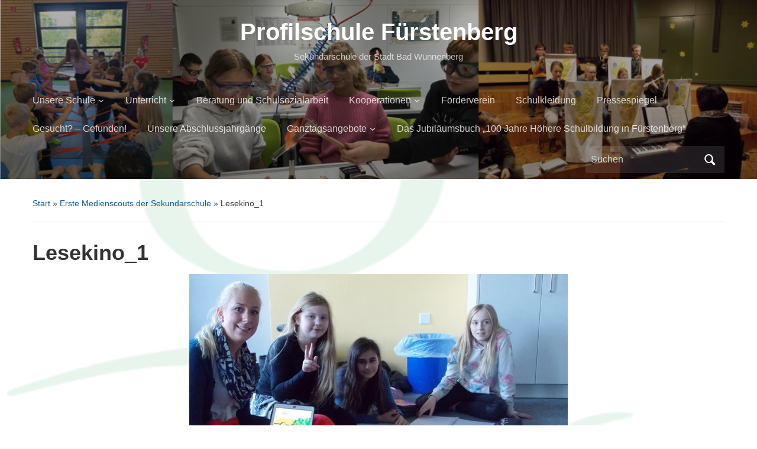

--- FILE ---
content_type: text/html; charset=UTF-8
request_url: https://www.profilschule-fuerstenberg.de/2017/05/01/erste-medienscouts-der-sekundarschule/lesekino_1/
body_size: 13904
content:
<!DOCTYPE html>
<html lang="de">

<head>
	<meta charset="UTF-8" />
	<meta name="viewport" content="width=device-width, initial-scale=1">

	<link rel="profile" href="http://gmpg.org/xfn/11" />
	<link rel="pingback" href="https://www.profilschule-fuerstenberg.de/xmlrpc.php" />

	<title>Lesekino_1 &#8211; Profilschule Fürstenberg</title>
<meta name='robots' content='max-image-preview:large' />
<link rel="alternate" type="application/rss+xml" title="Profilschule Fürstenberg &raquo; Feed" href="https://www.profilschule-fuerstenberg.de/feed/" />
<link rel="alternate" type="application/rss+xml" title="Profilschule Fürstenberg &raquo; Kommentar-Feed" href="https://www.profilschule-fuerstenberg.de/comments/feed/" />
<link rel="alternate" type="application/rss+xml" title="Profilschule Fürstenberg &raquo; Lesekino_1-Kommentar-Feed" href="https://www.profilschule-fuerstenberg.de/2017/05/01/erste-medienscouts-der-sekundarschule/lesekino_1/feed/" />
<link rel="alternate" title="oEmbed (JSON)" type="application/json+oembed" href="https://www.profilschule-fuerstenberg.de/wp-json/oembed/1.0/embed?url=https%3A%2F%2Fwww.profilschule-fuerstenberg.de%2F2017%2F05%2F01%2Ferste-medienscouts-der-sekundarschule%2Flesekino_1%2F" />
<link rel="alternate" title="oEmbed (XML)" type="text/xml+oembed" href="https://www.profilschule-fuerstenberg.de/wp-json/oembed/1.0/embed?url=https%3A%2F%2Fwww.profilschule-fuerstenberg.de%2F2017%2F05%2F01%2Ferste-medienscouts-der-sekundarschule%2Flesekino_1%2F&#038;format=xml" />
<style id='wp-img-auto-sizes-contain-inline-css' type='text/css'>
img:is([sizes=auto i],[sizes^="auto," i]){contain-intrinsic-size:3000px 1500px}
/*# sourceURL=wp-img-auto-sizes-contain-inline-css */
</style>
<style id='wp-emoji-styles-inline-css' type='text/css'>

	img.wp-smiley, img.emoji {
		display: inline !important;
		border: none !important;
		box-shadow: none !important;
		height: 1em !important;
		width: 1em !important;
		margin: 0 0.07em !important;
		vertical-align: -0.1em !important;
		background: none !important;
		padding: 0 !important;
	}
/*# sourceURL=wp-emoji-styles-inline-css */
</style>
<style id='wp-block-library-inline-css' type='text/css'>
:root{--wp-block-synced-color:#7a00df;--wp-block-synced-color--rgb:122,0,223;--wp-bound-block-color:var(--wp-block-synced-color);--wp-editor-canvas-background:#ddd;--wp-admin-theme-color:#007cba;--wp-admin-theme-color--rgb:0,124,186;--wp-admin-theme-color-darker-10:#006ba1;--wp-admin-theme-color-darker-10--rgb:0,107,160.5;--wp-admin-theme-color-darker-20:#005a87;--wp-admin-theme-color-darker-20--rgb:0,90,135;--wp-admin-border-width-focus:2px}@media (min-resolution:192dpi){:root{--wp-admin-border-width-focus:1.5px}}.wp-element-button{cursor:pointer}:root .has-very-light-gray-background-color{background-color:#eee}:root .has-very-dark-gray-background-color{background-color:#313131}:root .has-very-light-gray-color{color:#eee}:root .has-very-dark-gray-color{color:#313131}:root .has-vivid-green-cyan-to-vivid-cyan-blue-gradient-background{background:linear-gradient(135deg,#00d084,#0693e3)}:root .has-purple-crush-gradient-background{background:linear-gradient(135deg,#34e2e4,#4721fb 50%,#ab1dfe)}:root .has-hazy-dawn-gradient-background{background:linear-gradient(135deg,#faaca8,#dad0ec)}:root .has-subdued-olive-gradient-background{background:linear-gradient(135deg,#fafae1,#67a671)}:root .has-atomic-cream-gradient-background{background:linear-gradient(135deg,#fdd79a,#004a59)}:root .has-nightshade-gradient-background{background:linear-gradient(135deg,#330968,#31cdcf)}:root .has-midnight-gradient-background{background:linear-gradient(135deg,#020381,#2874fc)}:root{--wp--preset--font-size--normal:16px;--wp--preset--font-size--huge:42px}.has-regular-font-size{font-size:1em}.has-larger-font-size{font-size:2.625em}.has-normal-font-size{font-size:var(--wp--preset--font-size--normal)}.has-huge-font-size{font-size:var(--wp--preset--font-size--huge)}.has-text-align-center{text-align:center}.has-text-align-left{text-align:left}.has-text-align-right{text-align:right}.has-fit-text{white-space:nowrap!important}#end-resizable-editor-section{display:none}.aligncenter{clear:both}.items-justified-left{justify-content:flex-start}.items-justified-center{justify-content:center}.items-justified-right{justify-content:flex-end}.items-justified-space-between{justify-content:space-between}.screen-reader-text{border:0;clip-path:inset(50%);height:1px;margin:-1px;overflow:hidden;padding:0;position:absolute;width:1px;word-wrap:normal!important}.screen-reader-text:focus{background-color:#ddd;clip-path:none;color:#444;display:block;font-size:1em;height:auto;left:5px;line-height:normal;padding:15px 23px 14px;text-decoration:none;top:5px;width:auto;z-index:100000}html :where(.has-border-color){border-style:solid}html :where([style*=border-top-color]){border-top-style:solid}html :where([style*=border-right-color]){border-right-style:solid}html :where([style*=border-bottom-color]){border-bottom-style:solid}html :where([style*=border-left-color]){border-left-style:solid}html :where([style*=border-width]){border-style:solid}html :where([style*=border-top-width]){border-top-style:solid}html :where([style*=border-right-width]){border-right-style:solid}html :where([style*=border-bottom-width]){border-bottom-style:solid}html :where([style*=border-left-width]){border-left-style:solid}html :where(img[class*=wp-image-]){height:auto;max-width:100%}:where(figure){margin:0 0 1em}html :where(.is-position-sticky){--wp-admin--admin-bar--position-offset:var(--wp-admin--admin-bar--height,0px)}@media screen and (max-width:600px){html :where(.is-position-sticky){--wp-admin--admin-bar--position-offset:0px}}

/*# sourceURL=wp-block-library-inline-css */
</style><style id='wp-block-image-inline-css' type='text/css'>
.wp-block-image>a,.wp-block-image>figure>a{display:inline-block}.wp-block-image img{box-sizing:border-box;height:auto;max-width:100%;vertical-align:bottom}@media not (prefers-reduced-motion){.wp-block-image img.hide{visibility:hidden}.wp-block-image img.show{animation:show-content-image .4s}}.wp-block-image[style*=border-radius] img,.wp-block-image[style*=border-radius]>a{border-radius:inherit}.wp-block-image.has-custom-border img{box-sizing:border-box}.wp-block-image.aligncenter{text-align:center}.wp-block-image.alignfull>a,.wp-block-image.alignwide>a{width:100%}.wp-block-image.alignfull img,.wp-block-image.alignwide img{height:auto;width:100%}.wp-block-image .aligncenter,.wp-block-image .alignleft,.wp-block-image .alignright,.wp-block-image.aligncenter,.wp-block-image.alignleft,.wp-block-image.alignright{display:table}.wp-block-image .aligncenter>figcaption,.wp-block-image .alignleft>figcaption,.wp-block-image .alignright>figcaption,.wp-block-image.aligncenter>figcaption,.wp-block-image.alignleft>figcaption,.wp-block-image.alignright>figcaption{caption-side:bottom;display:table-caption}.wp-block-image .alignleft{float:left;margin:.5em 1em .5em 0}.wp-block-image .alignright{float:right;margin:.5em 0 .5em 1em}.wp-block-image .aligncenter{margin-left:auto;margin-right:auto}.wp-block-image :where(figcaption){margin-bottom:1em;margin-top:.5em}.wp-block-image.is-style-circle-mask img{border-radius:9999px}@supports ((-webkit-mask-image:none) or (mask-image:none)) or (-webkit-mask-image:none){.wp-block-image.is-style-circle-mask img{border-radius:0;-webkit-mask-image:url('data:image/svg+xml;utf8,<svg viewBox="0 0 100 100" xmlns="http://www.w3.org/2000/svg"><circle cx="50" cy="50" r="50"/></svg>');mask-image:url('data:image/svg+xml;utf8,<svg viewBox="0 0 100 100" xmlns="http://www.w3.org/2000/svg"><circle cx="50" cy="50" r="50"/></svg>');mask-mode:alpha;-webkit-mask-position:center;mask-position:center;-webkit-mask-repeat:no-repeat;mask-repeat:no-repeat;-webkit-mask-size:contain;mask-size:contain}}:root :where(.wp-block-image.is-style-rounded img,.wp-block-image .is-style-rounded img){border-radius:9999px}.wp-block-image figure{margin:0}.wp-lightbox-container{display:flex;flex-direction:column;position:relative}.wp-lightbox-container img{cursor:zoom-in}.wp-lightbox-container img:hover+button{opacity:1}.wp-lightbox-container button{align-items:center;backdrop-filter:blur(16px) saturate(180%);background-color:#5a5a5a40;border:none;border-radius:4px;cursor:zoom-in;display:flex;height:20px;justify-content:center;opacity:0;padding:0;position:absolute;right:16px;text-align:center;top:16px;width:20px;z-index:100}@media not (prefers-reduced-motion){.wp-lightbox-container button{transition:opacity .2s ease}}.wp-lightbox-container button:focus-visible{outline:3px auto #5a5a5a40;outline:3px auto -webkit-focus-ring-color;outline-offset:3px}.wp-lightbox-container button:hover{cursor:pointer;opacity:1}.wp-lightbox-container button:focus{opacity:1}.wp-lightbox-container button:focus,.wp-lightbox-container button:hover,.wp-lightbox-container button:not(:hover):not(:active):not(.has-background){background-color:#5a5a5a40;border:none}.wp-lightbox-overlay{box-sizing:border-box;cursor:zoom-out;height:100vh;left:0;overflow:hidden;position:fixed;top:0;visibility:hidden;width:100%;z-index:100000}.wp-lightbox-overlay .close-button{align-items:center;cursor:pointer;display:flex;justify-content:center;min-height:40px;min-width:40px;padding:0;position:absolute;right:calc(env(safe-area-inset-right) + 16px);top:calc(env(safe-area-inset-top) + 16px);z-index:5000000}.wp-lightbox-overlay .close-button:focus,.wp-lightbox-overlay .close-button:hover,.wp-lightbox-overlay .close-button:not(:hover):not(:active):not(.has-background){background:none;border:none}.wp-lightbox-overlay .lightbox-image-container{height:var(--wp--lightbox-container-height);left:50%;overflow:hidden;position:absolute;top:50%;transform:translate(-50%,-50%);transform-origin:top left;width:var(--wp--lightbox-container-width);z-index:9999999999}.wp-lightbox-overlay .wp-block-image{align-items:center;box-sizing:border-box;display:flex;height:100%;justify-content:center;margin:0;position:relative;transform-origin:0 0;width:100%;z-index:3000000}.wp-lightbox-overlay .wp-block-image img{height:var(--wp--lightbox-image-height);min-height:var(--wp--lightbox-image-height);min-width:var(--wp--lightbox-image-width);width:var(--wp--lightbox-image-width)}.wp-lightbox-overlay .wp-block-image figcaption{display:none}.wp-lightbox-overlay button{background:none;border:none}.wp-lightbox-overlay .scrim{background-color:#fff;height:100%;opacity:.9;position:absolute;width:100%;z-index:2000000}.wp-lightbox-overlay.active{visibility:visible}@media not (prefers-reduced-motion){.wp-lightbox-overlay.active{animation:turn-on-visibility .25s both}.wp-lightbox-overlay.active img{animation:turn-on-visibility .35s both}.wp-lightbox-overlay.show-closing-animation:not(.active){animation:turn-off-visibility .35s both}.wp-lightbox-overlay.show-closing-animation:not(.active) img{animation:turn-off-visibility .25s both}.wp-lightbox-overlay.zoom.active{animation:none;opacity:1;visibility:visible}.wp-lightbox-overlay.zoom.active .lightbox-image-container{animation:lightbox-zoom-in .4s}.wp-lightbox-overlay.zoom.active .lightbox-image-container img{animation:none}.wp-lightbox-overlay.zoom.active .scrim{animation:turn-on-visibility .4s forwards}.wp-lightbox-overlay.zoom.show-closing-animation:not(.active){animation:none}.wp-lightbox-overlay.zoom.show-closing-animation:not(.active) .lightbox-image-container{animation:lightbox-zoom-out .4s}.wp-lightbox-overlay.zoom.show-closing-animation:not(.active) .lightbox-image-container img{animation:none}.wp-lightbox-overlay.zoom.show-closing-animation:not(.active) .scrim{animation:turn-off-visibility .4s forwards}}@keyframes show-content-image{0%{visibility:hidden}99%{visibility:hidden}to{visibility:visible}}@keyframes turn-on-visibility{0%{opacity:0}to{opacity:1}}@keyframes turn-off-visibility{0%{opacity:1;visibility:visible}99%{opacity:0;visibility:visible}to{opacity:0;visibility:hidden}}@keyframes lightbox-zoom-in{0%{transform:translate(calc((-100vw + var(--wp--lightbox-scrollbar-width))/2 + var(--wp--lightbox-initial-left-position)),calc(-50vh + var(--wp--lightbox-initial-top-position))) scale(var(--wp--lightbox-scale))}to{transform:translate(-50%,-50%) scale(1)}}@keyframes lightbox-zoom-out{0%{transform:translate(-50%,-50%) scale(1);visibility:visible}99%{visibility:visible}to{transform:translate(calc((-100vw + var(--wp--lightbox-scrollbar-width))/2 + var(--wp--lightbox-initial-left-position)),calc(-50vh + var(--wp--lightbox-initial-top-position))) scale(var(--wp--lightbox-scale));visibility:hidden}}
/*# sourceURL=https://www.profilschule-fuerstenberg.de/wp-includes/blocks/image/style.min.css */
</style>
<style id='wp-block-image-theme-inline-css' type='text/css'>
:root :where(.wp-block-image figcaption){color:#555;font-size:13px;text-align:center}.is-dark-theme :root :where(.wp-block-image figcaption){color:#ffffffa6}.wp-block-image{margin:0 0 1em}
/*# sourceURL=https://www.profilschule-fuerstenberg.de/wp-includes/blocks/image/theme.min.css */
</style>
<style id='global-styles-inline-css' type='text/css'>
:root{--wp--preset--aspect-ratio--square: 1;--wp--preset--aspect-ratio--4-3: 4/3;--wp--preset--aspect-ratio--3-4: 3/4;--wp--preset--aspect-ratio--3-2: 3/2;--wp--preset--aspect-ratio--2-3: 2/3;--wp--preset--aspect-ratio--16-9: 16/9;--wp--preset--aspect-ratio--9-16: 9/16;--wp--preset--color--black: #000000;--wp--preset--color--cyan-bluish-gray: #abb8c3;--wp--preset--color--white: #ffffff;--wp--preset--color--pale-pink: #f78da7;--wp--preset--color--vivid-red: #cf2e2e;--wp--preset--color--luminous-vivid-orange: #ff6900;--wp--preset--color--luminous-vivid-amber: #fcb900;--wp--preset--color--light-green-cyan: #7bdcb5;--wp--preset--color--vivid-green-cyan: #00d084;--wp--preset--color--pale-cyan-blue: #8ed1fc;--wp--preset--color--vivid-cyan-blue: #0693e3;--wp--preset--color--vivid-purple: #9b51e0;--wp--preset--color--primary-blue: #0A5794;--wp--preset--color--dark-gray: #333333;--wp--preset--color--light-gray: #777777;--wp--preset--gradient--vivid-cyan-blue-to-vivid-purple: linear-gradient(135deg,rgb(6,147,227) 0%,rgb(155,81,224) 100%);--wp--preset--gradient--light-green-cyan-to-vivid-green-cyan: linear-gradient(135deg,rgb(122,220,180) 0%,rgb(0,208,130) 100%);--wp--preset--gradient--luminous-vivid-amber-to-luminous-vivid-orange: linear-gradient(135deg,rgb(252,185,0) 0%,rgb(255,105,0) 100%);--wp--preset--gradient--luminous-vivid-orange-to-vivid-red: linear-gradient(135deg,rgb(255,105,0) 0%,rgb(207,46,46) 100%);--wp--preset--gradient--very-light-gray-to-cyan-bluish-gray: linear-gradient(135deg,rgb(238,238,238) 0%,rgb(169,184,195) 100%);--wp--preset--gradient--cool-to-warm-spectrum: linear-gradient(135deg,rgb(74,234,220) 0%,rgb(151,120,209) 20%,rgb(207,42,186) 40%,rgb(238,44,130) 60%,rgb(251,105,98) 80%,rgb(254,248,76) 100%);--wp--preset--gradient--blush-light-purple: linear-gradient(135deg,rgb(255,206,236) 0%,rgb(152,150,240) 100%);--wp--preset--gradient--blush-bordeaux: linear-gradient(135deg,rgb(254,205,165) 0%,rgb(254,45,45) 50%,rgb(107,0,62) 100%);--wp--preset--gradient--luminous-dusk: linear-gradient(135deg,rgb(255,203,112) 0%,rgb(199,81,192) 50%,rgb(65,88,208) 100%);--wp--preset--gradient--pale-ocean: linear-gradient(135deg,rgb(255,245,203) 0%,rgb(182,227,212) 50%,rgb(51,167,181) 100%);--wp--preset--gradient--electric-grass: linear-gradient(135deg,rgb(202,248,128) 0%,rgb(113,206,126) 100%);--wp--preset--gradient--midnight: linear-gradient(135deg,rgb(2,3,129) 0%,rgb(40,116,252) 100%);--wp--preset--font-size--small: 14px;--wp--preset--font-size--medium: 20px;--wp--preset--font-size--large: 18px;--wp--preset--font-size--x-large: 42px;--wp--preset--font-size--regular: 16px;--wp--preset--font-size--extra-large: 24px;--wp--preset--spacing--20: 0.44rem;--wp--preset--spacing--30: 0.67rem;--wp--preset--spacing--40: 1rem;--wp--preset--spacing--50: 1.5rem;--wp--preset--spacing--60: 2.25rem;--wp--preset--spacing--70: 3.38rem;--wp--preset--spacing--80: 5.06rem;--wp--preset--shadow--natural: 6px 6px 9px rgba(0, 0, 0, 0.2);--wp--preset--shadow--deep: 12px 12px 50px rgba(0, 0, 0, 0.4);--wp--preset--shadow--sharp: 6px 6px 0px rgba(0, 0, 0, 0.2);--wp--preset--shadow--outlined: 6px 6px 0px -3px rgb(255, 255, 255), 6px 6px rgb(0, 0, 0);--wp--preset--shadow--crisp: 6px 6px 0px rgb(0, 0, 0);}:where(.is-layout-flex){gap: 0.5em;}:where(.is-layout-grid){gap: 0.5em;}body .is-layout-flex{display: flex;}.is-layout-flex{flex-wrap: wrap;align-items: center;}.is-layout-flex > :is(*, div){margin: 0;}body .is-layout-grid{display: grid;}.is-layout-grid > :is(*, div){margin: 0;}:where(.wp-block-columns.is-layout-flex){gap: 2em;}:where(.wp-block-columns.is-layout-grid){gap: 2em;}:where(.wp-block-post-template.is-layout-flex){gap: 1.25em;}:where(.wp-block-post-template.is-layout-grid){gap: 1.25em;}.has-black-color{color: var(--wp--preset--color--black) !important;}.has-cyan-bluish-gray-color{color: var(--wp--preset--color--cyan-bluish-gray) !important;}.has-white-color{color: var(--wp--preset--color--white) !important;}.has-pale-pink-color{color: var(--wp--preset--color--pale-pink) !important;}.has-vivid-red-color{color: var(--wp--preset--color--vivid-red) !important;}.has-luminous-vivid-orange-color{color: var(--wp--preset--color--luminous-vivid-orange) !important;}.has-luminous-vivid-amber-color{color: var(--wp--preset--color--luminous-vivid-amber) !important;}.has-light-green-cyan-color{color: var(--wp--preset--color--light-green-cyan) !important;}.has-vivid-green-cyan-color{color: var(--wp--preset--color--vivid-green-cyan) !important;}.has-pale-cyan-blue-color{color: var(--wp--preset--color--pale-cyan-blue) !important;}.has-vivid-cyan-blue-color{color: var(--wp--preset--color--vivid-cyan-blue) !important;}.has-vivid-purple-color{color: var(--wp--preset--color--vivid-purple) !important;}.has-black-background-color{background-color: var(--wp--preset--color--black) !important;}.has-cyan-bluish-gray-background-color{background-color: var(--wp--preset--color--cyan-bluish-gray) !important;}.has-white-background-color{background-color: var(--wp--preset--color--white) !important;}.has-pale-pink-background-color{background-color: var(--wp--preset--color--pale-pink) !important;}.has-vivid-red-background-color{background-color: var(--wp--preset--color--vivid-red) !important;}.has-luminous-vivid-orange-background-color{background-color: var(--wp--preset--color--luminous-vivid-orange) !important;}.has-luminous-vivid-amber-background-color{background-color: var(--wp--preset--color--luminous-vivid-amber) !important;}.has-light-green-cyan-background-color{background-color: var(--wp--preset--color--light-green-cyan) !important;}.has-vivid-green-cyan-background-color{background-color: var(--wp--preset--color--vivid-green-cyan) !important;}.has-pale-cyan-blue-background-color{background-color: var(--wp--preset--color--pale-cyan-blue) !important;}.has-vivid-cyan-blue-background-color{background-color: var(--wp--preset--color--vivid-cyan-blue) !important;}.has-vivid-purple-background-color{background-color: var(--wp--preset--color--vivid-purple) !important;}.has-black-border-color{border-color: var(--wp--preset--color--black) !important;}.has-cyan-bluish-gray-border-color{border-color: var(--wp--preset--color--cyan-bluish-gray) !important;}.has-white-border-color{border-color: var(--wp--preset--color--white) !important;}.has-pale-pink-border-color{border-color: var(--wp--preset--color--pale-pink) !important;}.has-vivid-red-border-color{border-color: var(--wp--preset--color--vivid-red) !important;}.has-luminous-vivid-orange-border-color{border-color: var(--wp--preset--color--luminous-vivid-orange) !important;}.has-luminous-vivid-amber-border-color{border-color: var(--wp--preset--color--luminous-vivid-amber) !important;}.has-light-green-cyan-border-color{border-color: var(--wp--preset--color--light-green-cyan) !important;}.has-vivid-green-cyan-border-color{border-color: var(--wp--preset--color--vivid-green-cyan) !important;}.has-pale-cyan-blue-border-color{border-color: var(--wp--preset--color--pale-cyan-blue) !important;}.has-vivid-cyan-blue-border-color{border-color: var(--wp--preset--color--vivid-cyan-blue) !important;}.has-vivid-purple-border-color{border-color: var(--wp--preset--color--vivid-purple) !important;}.has-vivid-cyan-blue-to-vivid-purple-gradient-background{background: var(--wp--preset--gradient--vivid-cyan-blue-to-vivid-purple) !important;}.has-light-green-cyan-to-vivid-green-cyan-gradient-background{background: var(--wp--preset--gradient--light-green-cyan-to-vivid-green-cyan) !important;}.has-luminous-vivid-amber-to-luminous-vivid-orange-gradient-background{background: var(--wp--preset--gradient--luminous-vivid-amber-to-luminous-vivid-orange) !important;}.has-luminous-vivid-orange-to-vivid-red-gradient-background{background: var(--wp--preset--gradient--luminous-vivid-orange-to-vivid-red) !important;}.has-very-light-gray-to-cyan-bluish-gray-gradient-background{background: var(--wp--preset--gradient--very-light-gray-to-cyan-bluish-gray) !important;}.has-cool-to-warm-spectrum-gradient-background{background: var(--wp--preset--gradient--cool-to-warm-spectrum) !important;}.has-blush-light-purple-gradient-background{background: var(--wp--preset--gradient--blush-light-purple) !important;}.has-blush-bordeaux-gradient-background{background: var(--wp--preset--gradient--blush-bordeaux) !important;}.has-luminous-dusk-gradient-background{background: var(--wp--preset--gradient--luminous-dusk) !important;}.has-pale-ocean-gradient-background{background: var(--wp--preset--gradient--pale-ocean) !important;}.has-electric-grass-gradient-background{background: var(--wp--preset--gradient--electric-grass) !important;}.has-midnight-gradient-background{background: var(--wp--preset--gradient--midnight) !important;}.has-small-font-size{font-size: var(--wp--preset--font-size--small) !important;}.has-medium-font-size{font-size: var(--wp--preset--font-size--medium) !important;}.has-large-font-size{font-size: var(--wp--preset--font-size--large) !important;}.has-x-large-font-size{font-size: var(--wp--preset--font-size--x-large) !important;}
/*# sourceURL=global-styles-inline-css */
</style>

<style id='classic-theme-styles-inline-css' type='text/css'>
/*! This file is auto-generated */
.wp-block-button__link{color:#fff;background-color:#32373c;border-radius:9999px;box-shadow:none;text-decoration:none;padding:calc(.667em + 2px) calc(1.333em + 2px);font-size:1.125em}.wp-block-file__button{background:#32373c;color:#fff;text-decoration:none}
/*# sourceURL=/wp-includes/css/classic-themes.min.css */
</style>
<link rel='stylesheet' id='academica-style-css' href='https://www.profilschule-fuerstenberg.de/wp-content/themes/academica/style.css?ver=6.9' type='text/css' media='all' />
<link rel='stylesheet' id='academica-style-mobile-css' href='https://www.profilschule-fuerstenberg.de/wp-content/themes/academica/media-queries.css?ver=1.0' type='text/css' media='all' />
<link rel='stylesheet' id='dashicons-css' href='https://www.profilschule-fuerstenberg.de/wp-includes/css/dashicons.min.css?ver=6.9' type='text/css' media='all' />
<link rel='stylesheet' id='wpzoom-social-icons-socicon-css' href='https://www.profilschule-fuerstenberg.de/wp-content/plugins/social-icons-widget-by-wpzoom/assets/css/wpzoom-socicon.css?ver=1768902559' type='text/css' media='all' />
<link rel='stylesheet' id='wpzoom-social-icons-genericons-css' href='https://www.profilschule-fuerstenberg.de/wp-content/plugins/social-icons-widget-by-wpzoom/assets/css/genericons.css?ver=1768902559' type='text/css' media='all' />
<link rel='stylesheet' id='wpzoom-social-icons-academicons-css' href='https://www.profilschule-fuerstenberg.de/wp-content/plugins/social-icons-widget-by-wpzoom/assets/css/academicons.min.css?ver=1768902559' type='text/css' media='all' />
<link rel='stylesheet' id='wpzoom-social-icons-font-awesome-3-css' href='https://www.profilschule-fuerstenberg.de/wp-content/plugins/social-icons-widget-by-wpzoom/assets/css/font-awesome-3.min.css?ver=1768902559' type='text/css' media='all' />
<link rel='stylesheet' id='wpzoom-social-icons-styles-css' href='https://www.profilschule-fuerstenberg.de/wp-content/plugins/social-icons-widget-by-wpzoom/assets/css/wpzoom-social-icons-styles.css?ver=1768902559' type='text/css' media='all' />
<link rel='stylesheet' id='slb_core-css' href='https://www.profilschule-fuerstenberg.de/wp-content/plugins/simple-lightbox/client/css/app.css?ver=2.9.4' type='text/css' media='all' />
<link rel='stylesheet' id='tablepress-default-css' href='https://www.profilschule-fuerstenberg.de/wp-content/plugins/tablepress/css/build/default.css?ver=3.2.6' type='text/css' media='all' />
<link rel='preload' as='font'  id='wpzoom-social-icons-font-academicons-woff2-css' href='https://www.profilschule-fuerstenberg.de/wp-content/plugins/social-icons-widget-by-wpzoom/assets/font/academicons.woff2?v=1.9.2'  type='font/woff2' crossorigin />
<link rel='preload' as='font'  id='wpzoom-social-icons-font-fontawesome-3-woff2-css' href='https://www.profilschule-fuerstenberg.de/wp-content/plugins/social-icons-widget-by-wpzoom/assets/font/fontawesome-webfont.woff2?v=4.7.0'  type='font/woff2' crossorigin />
<link rel='preload' as='font'  id='wpzoom-social-icons-font-genericons-woff-css' href='https://www.profilschule-fuerstenberg.de/wp-content/plugins/social-icons-widget-by-wpzoom/assets/font/Genericons.woff'  type='font/woff' crossorigin />
<link rel='preload' as='font'  id='wpzoom-social-icons-font-socicon-woff2-css' href='https://www.profilschule-fuerstenberg.de/wp-content/plugins/social-icons-widget-by-wpzoom/assets/font/socicon.woff2?v=4.5.4'  type='font/woff2' crossorigin />
<script type="text/javascript" src="https://www.profilschule-fuerstenberg.de/wp-includes/js/jquery/jquery.min.js?ver=3.7.1" id="jquery-core-js"></script>
<script type="text/javascript" src="https://www.profilschule-fuerstenberg.de/wp-includes/js/jquery/jquery-migrate.min.js?ver=3.4.1" id="jquery-migrate-js"></script>
<link rel="https://api.w.org/" href="https://www.profilschule-fuerstenberg.de/wp-json/" /><link rel="alternate" title="JSON" type="application/json" href="https://www.profilschule-fuerstenberg.de/wp-json/wp/v2/media/465" /><link rel="EditURI" type="application/rsd+xml" title="RSD" href="https://www.profilschule-fuerstenberg.de/xmlrpc.php?rsd" />
<meta name="generator" content="WordPress 6.9" />
<link rel="canonical" href="https://www.profilschule-fuerstenberg.de/2017/05/01/erste-medienscouts-der-sekundarschule/lesekino_1/" />
<link rel='shortlink' href='https://www.profilschule-fuerstenberg.de/?p=465' />
<style type="text/css" id="custom-background-css">
body.custom-background { background-color: #ffffff; background-image: url("https://www.sekundarschule-fuerstenberg.de/wp-content/uploads/2019/01/Bildschirmfoto-2019-01-26-um-14.13.12.png"); background-position: center top; background-size: contain; background-repeat: repeat; background-attachment: scroll; }
</style>
	
    <style type="text/css">

        #header, .navbar-nav ul {background-color:#009534;
}
    </style>

    <link rel="icon" href="https://www.profilschule-fuerstenberg.de/wp-content/uploads/2019/01/cropped-PS_Logo-1-1-32x32.png" sizes="32x32" />
<link rel="icon" href="https://www.profilschule-fuerstenberg.de/wp-content/uploads/2019/01/cropped-PS_Logo-1-1-192x192.png" sizes="192x192" />
<link rel="apple-touch-icon" href="https://www.profilschule-fuerstenberg.de/wp-content/uploads/2019/01/cropped-PS_Logo-1-1-180x180.png" />
<meta name="msapplication-TileImage" content="https://www.profilschule-fuerstenberg.de/wp-content/uploads/2019/01/cropped-PS_Logo-1-1-270x270.png" />
		<style type="text/css" id="wp-custom-css">
			/* Load self hosted Fonts 
 * Last Change: 2024-01-10
 * */

/* open-sans-regular - latin */
@font-face {
  font-display: swap; /* Check https://developer.mozilla.org/en-US/docs/Web/CSS/@font-face/font-display for other options. */
  font-family: 'Open Sans';
  font-style: normal;
  font-weight: 400;
  src: url('/wp-content/uploads/fonts/open-sans-v40-latin-regular.woff2') format('woff2'); /* Chrome 36+, Opera 23+, Firefox 39+, Safari 12+, iOS 10+ */
}
/* open-sans-italic - latin */
@font-face {
  font-display: swap; /* Check https://developer.mozilla.org/en-US/docs/Web/CSS/@font-face/font-display for other options. */
  font-family: 'Open Sans';
  font-style: italic;
  font-weight: 400;
  src: url('/wp-content/uploads/fonts/open-sans-v40-latin-italic.woff2') format('woff2'); /* Chrome 36+, Opera 23+, Firefox 39+, Safari 12+, iOS 10+ */
}
/* open-sans-700 - latin */
@font-face {
  font-display: swap; /* Check https://developer.mozilla.org/en-US/docs/Web/CSS/@font-face/font-display for other options. */
  font-family: 'Open Sans';
  font-style: normal;
  font-weight: 700;
  src: url('/wp-content/uploads/fonts/open-sans-v40-latin-700.woff2') format('woff2'); /* Chrome 36+, Opera 23+, Firefox 39+, Safari 12+, iOS 10+ */
}
/* open-sans-700italic - latin */
@font-face {
  font-display: swap; /* Check https://developer.mozilla.org/en-US/docs/Web/CSS/@font-face/font-display for other options. */
  font-family: 'Open Sans';
  font-style: italic;
  font-weight: 700;
  src: url('/wp-content/uploads/fonts/open-sans-v40-latin-700italic.woff2') format('woff2'); /* Chrome 36+, Opera 23+, Firefox 39+, Safari 12+, iOS 10+ */
}

/* roboto-condensed-regular - latin */
@font-face {
  font-display: swap; /* Check https://developer.mozilla.org/en-US/docs/Web/CSS/@font-face/font-display for other options. */
  font-family: 'Roboto Condensed';
  font-style: normal;
  font-weight: 400;
  src: url('/wp-content/uploads/fonts/roboto-condensed-v27-latin-regular.woff2') format('woff2'); /* Chrome 36+, Opera 23+, Firefox 39+, Safari 12+, iOS 10+ */
}
/* roboto-condensed-italic - latin */
@font-face {
  font-display: swap; /* Check https://developer.mozilla.org/en-US/docs/Web/CSS/@font-face/font-display for other options. */
  font-family: 'Roboto Condensed';
  font-style: italic;
  font-weight: 400;
  src: url('/wp-content/uploads/fonts/roboto-condensed-v27-latin-italic.woff2') format('woff2'); /* Chrome 36+, Opera 23+, Firefox 39+, Safari 12+, iOS 10+ */
}
/* roboto-condensed-700 - latin */
@font-face {
  font-display: swap; /* Check https://developer.mozilla.org/en-US/docs/Web/CSS/@font-face/font-display for other options. */
  font-family: 'Roboto Condensed';
  font-style: normal;
  font-weight: 700;
  src: url('/wp-content/uploads/fonts/roboto-condensed-v27-latin-700.woff2') format('woff2'); /* Chrome 36+, Opera 23+, Firefox 39+, Safari 12+, iOS 10+ */
}
/* roboto-condensed-700italic - latin */
@font-face {
  font-display: swap; /* Check https://developer.mozilla.org/en-US/docs/Web/CSS/@font-face/font-display for other options. */
  font-family: 'Roboto Condensed';
  font-style: italic;
  font-weight: 700;
  src: url('/wp-content/uploads/fonts/roboto-condensed-v27-latin-700italic.woff2') format('woff2'); /* Chrome 36+, Opera 23+, Firefox 39+, Safari 12+, iOS 10+ */
}		</style>
		
</head>

<body class="attachment wp-singular attachment-template-default single single-attachment postid-465 attachmentid-465 attachment-jpeg custom-background wp-embed-responsive wp-theme-academica">

    
    <!-- Skip links for accessibility -->
    <a class="skip-link screen-reader-text" href="#main">Skip to main content</a>

	
	<div id="header" class="clearfix"  style="background-image: url('https://www.profilschule-fuerstenberg.de/wp-content/uploads/2022/09/cropped-HeaderNEU2.png');" >

		<div class="header_overlay">
			<div class="inner-wrap">

				<div id="logo" class="logo-center">
					 
												<div id="site-title">
											
						<a href="https://www.profilschule-fuerstenberg.de" title="Profilschule Fürstenberg - Sekundarschule der Stadt Bad Wünnenberg" rel="home">

							Profilschule Fürstenberg
						</a>

					 
												</div>
											
					<p id="site-description">Sekundarschule der Stadt Bad Wünnenberg</p>
				</div><!-- end #logo -->

			</div><!-- end .inner-wrap -->

			<div id="main-nav">

				<div class="inner-wrap">

					<nav class="main-navbar" role="navigation" aria-label="Primary Navigation">

	                    <div class="navbar-header">
	                        
	                           <a class="navbar-toggle" href="#menu-main-slide" aria-label="Toggle mobile menu" aria-expanded="false" aria-controls="menu-main-slide">
	                               <span class="screen-reader-text">Toggle mobile menu</span>
	                               <span class="icon-bar" aria-hidden="true"></span>
	                               <span class="icon-bar" aria-hidden="true"></span>
	                               <span class="icon-bar" aria-hidden="true"></span>
	                           </a>


	                           <div id="menu-main-slide" class="menu-hauptmenue-container"><ul id="menu-hauptmenue" class="menu"><li id="menu-item-229" class="menu-item menu-item-type-post_type menu-item-object-page menu-item-has-children menu-item-229"><a href="https://www.profilschule-fuerstenberg.de/unsere-schule/">Unsere Schule</a>
<ul class="sub-menu">
	<li id="menu-item-262" class="menu-item menu-item-type-post_type menu-item-object-page menu-item-has-children menu-item-262"><a href="https://www.profilschule-fuerstenberg.de/unsere-schule/ueber-uns/">Wir sind Profilschule</a>
	<ul class="sub-menu">
		<li id="menu-item-3423" class="menu-item menu-item-type-post_type menu-item-object-page menu-item-has-children menu-item-3423"><a href="https://www.profilschule-fuerstenberg.de/qualitaetsanalyse-qa-2018/">Qualitätsanalyse (QA) 2018</a>
		<ul class="sub-menu">
			<li id="menu-item-3673" class="menu-item menu-item-type-post_type menu-item-object-page menu-item-3673"><a href="https://www.profilschule-fuerstenberg.de/pruefbericht-2018/">Prüfbericht 2018</a></li>
			<li id="menu-item-4903" class="menu-item menu-item-type-post_type menu-item-object-page menu-item-has-children menu-item-4903"><a href="https://www.profilschule-fuerstenberg.de/berufsfelder-unserer-kooperationspartner/">Berufsfelder unserer Kooperationspartner</a>
			<ul class="sub-menu">
				<li id="menu-item-4916" class="menu-item menu-item-type-post_type menu-item-object-page menu-item-4916"><a href="https://www.profilschule-fuerstenberg.de/woehler-technik/">Wöhler Technik</a></li>
				<li id="menu-item-4917" class="menu-item menu-item-type-post_type menu-item-object-page menu-item-4917"><a href="https://www.profilschule-fuerstenberg.de/strassing/">Strassing</a></li>
				<li id="menu-item-4918" class="menu-item menu-item-type-post_type menu-item-object-page menu-item-4918"><a href="https://www.profilschule-fuerstenberg.de/kaiser-leisten/">Kaiser-Leisten</a></li>
			</ul>
</li>
		</ul>
</li>
	</ul>
</li>
	<li id="menu-item-1007" class="menu-item menu-item-type-post_type menu-item-object-page menu-item-1007"><a href="https://www.profilschule-fuerstenberg.de/unser-logo/">Unser Schullogo</a></li>
	<li id="menu-item-3728" class="menu-item menu-item-type-post_type menu-item-object-page menu-item-3728"><a href="https://www.profilschule-fuerstenberg.de/anmeldung/">Anmeldung</a></li>
	<li id="menu-item-6336" class="menu-item menu-item-type-post_type menu-item-object-page menu-item-6336"><a href="https://www.profilschule-fuerstenberg.de/formular-zur-mitteilung-der-veraenderung-persoenlicher-daten/">Wichtige Formulare: Persönliche Daten, Beurlaubung, Schulplatzanfrage</a></li>
	<li id="menu-item-316" class="menu-item menu-item-type-post_type menu-item-object-page menu-item-316"><a href="https://www.profilschule-fuerstenberg.de/fit-fuer-den-beruf/">Fit für den Beruf</a></li>
	<li id="menu-item-894" class="menu-item menu-item-type-post_type menu-item-object-page menu-item-894"><a href="https://www.profilschule-fuerstenberg.de/unsere-schule/vielfalt-leben/">&#8222;Vielfalt leben!&#8220;</a></li>
	<li id="menu-item-252" class="menu-item menu-item-type-post_type menu-item-object-page menu-item-has-children menu-item-252"><a href="https://www.profilschule-fuerstenberg.de/kollegium/">Kollegium</a>
	<ul class="sub-menu">
		<li id="menu-item-453" class="menu-item menu-item-type-post_type menu-item-object-page menu-item-453"><a href="https://www.profilschule-fuerstenberg.de/schulleitung-mitarbeiter/">Schulleitung &#038; Mitarbeiter</a></li>
		<li id="menu-item-452" class="menu-item menu-item-type-post_type menu-item-object-page menu-item-452"><a href="https://www.profilschule-fuerstenberg.de/lehrer/">Lehrerinnen und Lehrer</a></li>
		<li id="menu-item-244" class="menu-item menu-item-type-post_type menu-item-object-page menu-item-244"><a href="https://www.profilschule-fuerstenberg.de/klassenlehrerteams/">Klassenleitungsteams</a></li>
		<li id="menu-item-1224" class="menu-item menu-item-type-post_type menu-item-object-page menu-item-1224"><a href="https://www.profilschule-fuerstenberg.de/sprechzeiten-der-lehrer-und-lehrerinnen/">Sprechzeiten der Lehrer und Lehrerinnen</a></li>
	</ul>
</li>
	<li id="menu-item-919" class="menu-item menu-item-type-post_type menu-item-object-page menu-item-has-children menu-item-919"><a href="https://www.profilschule-fuerstenberg.de/schuelervertretung-sv/">Schülervertretung (SV)</a>
	<ul class="sub-menu">
		<li id="menu-item-1716" class="menu-item menu-item-type-post_type menu-item-object-page menu-item-1716"><a href="https://www.profilschule-fuerstenberg.de/satzung-der-sv/">Satzung der SV</a></li>
		<li id="menu-item-2127" class="menu-item menu-item-type-post_type menu-item-object-page menu-item-2127"><a href="https://www.profilschule-fuerstenberg.de/sv-fahrt/">SV-Fahrt</a></li>
		<li id="menu-item-2513" class="menu-item menu-item-type-post_type menu-item-object-page menu-item-2513"><a href="https://www.profilschule-fuerstenberg.de/sv-aktion-sauberes-fuerstenberg/">SV-Aktion &#8222;Sauberes Fürstenberg&#8220;</a></li>
	</ul>
</li>
</ul>
</li>
<li id="menu-item-245" class="menu-item menu-item-type-post_type menu-item-object-page menu-item-has-children menu-item-245"><a href="https://www.profilschule-fuerstenberg.de/unsere-schule/unterricht/">Unterricht</a>
<ul class="sub-menu">
	<li id="menu-item-243" class="menu-item menu-item-type-post_type menu-item-object-page menu-item-has-children menu-item-243"><a href="https://www.profilschule-fuerstenberg.de/unsere-schule/unterricht/schulalltag/">Schulalltag</a>
	<ul class="sub-menu">
		<li id="menu-item-3276" class="menu-item menu-item-type-post_type menu-item-object-page menu-item-3276"><a href="https://www.profilschule-fuerstenberg.de/schulordnung/">Schulordnung</a></li>
		<li id="menu-item-1895" class="menu-item menu-item-type-post_type menu-item-object-page menu-item-1895"><a href="https://www.profilschule-fuerstenberg.de/unsere-ganztagsangebote/">Ganztagsangebote</a></li>
		<li id="menu-item-1852" class="menu-item menu-item-type-post_type menu-item-object-page menu-item-1852"><a href="https://www.profilschule-fuerstenberg.de/informationen-bezueglich-schwieriger-wetterlagen/">Informationen bezüglich schwieriger Wetterlagen</a></li>
	</ul>
</li>
	<li id="menu-item-322" class="menu-item menu-item-type-post_type menu-item-object-page menu-item-has-children menu-item-322"><a href="https://www.profilschule-fuerstenberg.de/unsere-schule/unterricht/bildungsprofil-2/">Bildungsprofile</a>
	<ul class="sub-menu">
		<li id="menu-item-965" class="menu-item menu-item-type-post_type menu-item-object-page menu-item-965"><a href="https://www.profilschule-fuerstenberg.de/fremd-sprachen/">Sprache</a></li>
		<li id="menu-item-966" class="menu-item menu-item-type-post_type menu-item-object-page menu-item-has-children menu-item-966"><a href="https://www.profilschule-fuerstenberg.de/verantwortung-wirtschaft-gesundheit-soziales/">Verantwortung</a>
		<ul class="sub-menu">
			<li id="menu-item-3619" class="menu-item menu-item-type-post_type menu-item-object-page menu-item-3619"><a href="https://www.profilschule-fuerstenberg.de/lesefoerderung/">Freude am Lesen wecken &#8211; Leseförderung</a></li>
			<li id="menu-item-3605" class="menu-item menu-item-type-post_type menu-item-object-page menu-item-3605"><a href="https://www.profilschule-fuerstenberg.de/gedenkstaettenfahrten/">Gedenkstättenfahrten</a></li>
		</ul>
</li>
		<li id="menu-item-934" class="menu-item menu-item-type-post_type menu-item-object-page menu-item-934"><a href="https://www.profilschule-fuerstenberg.de/mint-faecher/">„MINT“</a></li>
		<li id="menu-item-967" class="menu-item menu-item-type-post_type menu-item-object-page menu-item-967"><a href="https://www.profilschule-fuerstenberg.de/schule-trifft-kunst-kultur/">Kultur</a></li>
	</ul>
</li>
	<li id="menu-item-1026" class="menu-item menu-item-type-post_type menu-item-object-page menu-item-1026"><a href="https://www.profilschule-fuerstenberg.de/unsere-schule/unterricht/moegliche-schulabschluesse/">Mögliche Schulabschlüsse</a></li>
	<li id="menu-item-240" class="menu-item menu-item-type-post_type menu-item-object-page menu-item-240"><a href="https://www.profilschule-fuerstenberg.de/unsere-schule/unterricht/individuelles-fordern-und-foerdern/">Individuelles Fordern und Fördern</a></li>
	<li id="menu-item-925" class="menu-item menu-item-type-post_type menu-item-object-page menu-item-has-children menu-item-925"><a href="https://www.profilschule-fuerstenberg.de/interaktive-whiteboards/">Schule digital</a>
	<ul class="sub-menu">
		<li id="menu-item-6961" class="menu-item menu-item-type-post_type menu-item-object-page menu-item-6961"><a href="https://www.profilschule-fuerstenberg.de/anleitung-zur-installation-der-office-365-produkte/">Schritt-für-Schritt-Anleitung zur Installation der Office 365-Produkte</a></li>
		<li id="menu-item-10998" class="menu-item menu-item-type-post_type menu-item-object-page menu-item-10998"><a href="https://www.profilschule-fuerstenberg.de/distanzunterricht/">Distanzunterricht</a></li>
	</ul>
</li>
	<li id="menu-item-1109" class="menu-item menu-item-type-post_type menu-item-object-page menu-item-has-children menu-item-1109"><a href="https://www.profilschule-fuerstenberg.de/fachraeume/">Fachräume</a>
	<ul class="sub-menu">
		<li id="menu-item-1125" class="menu-item menu-item-type-post_type menu-item-object-page menu-item-1125"><a href="https://www.profilschule-fuerstenberg.de/chemieraum/">Chemieraum</a></li>
		<li id="menu-item-1126" class="menu-item menu-item-type-post_type menu-item-object-page menu-item-1126"><a href="https://www.profilschule-fuerstenberg.de/physikraum/">Physikräume</a></li>
		<li id="menu-item-1127" class="menu-item menu-item-type-post_type menu-item-object-page menu-item-1127"><a href="https://www.profilschule-fuerstenberg.de/werkraum-2/">Werk-/Technikraum</a></li>
		<li id="menu-item-3848" class="menu-item menu-item-type-post_type menu-item-object-page menu-item-3848"><a href="https://www.profilschule-fuerstenberg.de/fachraum-naturwissenschaften/">Fachraum Naturwissenschaften „Lise Meitner“</a></li>
		<li id="menu-item-1129" class="menu-item menu-item-type-post_type menu-item-object-page menu-item-1129"><a href="https://www.profilschule-fuerstenberg.de/musikraum/">Musikraum</a></li>
		<li id="menu-item-1128" class="menu-item menu-item-type-post_type menu-item-object-page menu-item-1128"><a href="https://www.profilschule-fuerstenberg.de/sporthalle/">Sporthalle</a></li>
		<li id="menu-item-2838" class="menu-item menu-item-type-post_type menu-item-object-page menu-item-2838"><a href="https://www.profilschule-fuerstenberg.de/kleine-sporthalle/">kleine Sporthalle</a></li>
		<li id="menu-item-1130" class="menu-item menu-item-type-post_type menu-item-object-page menu-item-has-children menu-item-1130"><a href="https://www.profilschule-fuerstenberg.de/schulkueche/">Schulküchen</a>
		<ul class="sub-menu">
			<li id="menu-item-3831" class="menu-item menu-item-type-post_type menu-item-object-page menu-item-3831"><a href="https://www.profilschule-fuerstenberg.de/melitta-bentz/">Melitta Bentz</a></li>
		</ul>
</li>
		<li id="menu-item-1361" class="menu-item menu-item-type-post_type menu-item-object-page menu-item-1361"><a href="https://www.profilschule-fuerstenberg.de/kunstraum/">Kunstraum</a></li>
		<li id="menu-item-1140" class="menu-item menu-item-type-post_type menu-item-object-page menu-item-1140"><a href="https://www.profilschule-fuerstenberg.de/informatikraum/">Informatikraum</a></li>
		<li id="menu-item-3837" class="menu-item menu-item-type-post_type menu-item-object-page menu-item-has-children menu-item-3837"><a href="https://www.profilschule-fuerstenberg.de/biologieraum/">Biologieraum</a>
		<ul class="sub-menu">
			<li id="menu-item-3852" class="menu-item menu-item-type-post_type menu-item-object-page menu-item-3852"><a href="https://www.profilschule-fuerstenberg.de/elisabeth-schiemann/">Elisabeth Schiemann</a></li>
		</ul>
</li>
	</ul>
</li>
</ul>
</li>
<li id="menu-item-993" class="menu-item menu-item-type-post_type menu-item-object-page menu-item-993"><a href="https://www.profilschule-fuerstenberg.de/beratungsteam/">Beratung und Schulsozialarbeit</a></li>
<li id="menu-item-277" class="menu-item menu-item-type-post_type menu-item-object-page menu-item-has-children menu-item-277"><a href="https://www.profilschule-fuerstenberg.de/unsere-schule/kooperationen/">Kooperationen</a>
<ul class="sub-menu">
	<li id="menu-item-1372" class="menu-item menu-item-type-post_type menu-item-object-page menu-item-1372"><a href="https://www.profilschule-fuerstenberg.de/berufsorientierung-und-vorbereitung-2/">Berufsorientierung und -vorbereitung</a></li>
	<li id="menu-item-1373" class="menu-item menu-item-type-post_type menu-item-object-page menu-item-1373"><a href="https://www.profilschule-fuerstenberg.de/schule-unterricht/">Schule und Unterricht</a></li>
	<li id="menu-item-1374" class="menu-item menu-item-type-post_type menu-item-object-page menu-item-1374"><a href="https://www.profilschule-fuerstenberg.de/partner-fuer-ausserschulische-bildung/">Partner für außerschulische Bildung</a></li>
	<li id="menu-item-2617" class="menu-item menu-item-type-post_type menu-item-object-page menu-item-has-children menu-item-2617"><a href="https://www.profilschule-fuerstenberg.de/europa-projekt-erasmus/">Europa-Projekt &#8222;Erasmus +&#8220;</a>
	<ul class="sub-menu">
		<li id="menu-item-10621" class="menu-item menu-item-type-post_type menu-item-object-page menu-item-has-children menu-item-10621"><a href="https://www.profilschule-fuerstenberg.de/europa-projekt-erasmus-2018-2019/">Europa-Projekt &#8222;Erasmus +&#8220; 2018/2019</a>
		<ul class="sub-menu">
			<li id="menu-item-3258" class="menu-item menu-item-type-post_type menu-item-object-page menu-item-3258"><a href="https://www.profilschule-fuerstenberg.de/florenz-2018/">Florenz 2018</a></li>
			<li id="menu-item-4050" class="menu-item menu-item-type-post_type menu-item-object-page menu-item-4050"><a href="https://www.profilschule-fuerstenberg.de/barcelona2019erasmus/">Barcelona 2019</a></li>
			<li id="menu-item-4110" class="menu-item menu-item-type-post_type menu-item-object-page menu-item-4110"><a href="https://www.profilschule-fuerstenberg.de/piran-2019/">Piran 2019</a></li>
			<li id="menu-item-4449" class="menu-item menu-item-type-post_type menu-item-object-post menu-item-4449"><a href="https://www.profilschule-fuerstenberg.de/2019/05/30/bonjour-a-dijon-%e2%80%92-erasmus-lehrerfortbildung-im-nachbarland/">Dijon 2019</a></li>
			<li id="menu-item-4451" class="menu-item menu-item-type-post_type menu-item-object-post menu-item-4451"><a href="https://www.profilschule-fuerstenberg.de/2019/05/26/kolleginnen-und-kollegen-aus-frankreich-und-slowenien-zu-gast/">Kolleginnen und Kollegen aus Frankreich und Slowenien zu Gast 2019</a></li>
		</ul>
</li>
		<li id="menu-item-10615" class="menu-item menu-item-type-post_type menu-item-object-page menu-item-has-children menu-item-10615"><a href="https://www.profilschule-fuerstenberg.de/europa-projekt-erasmus-2022-2023/">Europa-Projekt &#8222;Erasmus +&#8220; 2022/2023</a>
		<ul class="sub-menu">
			<li id="menu-item-10701" class="menu-item menu-item-type-post_type menu-item-object-post menu-item-10701"><a href="https://www.profilschule-fuerstenberg.de/2023/05/16/mit-erasmus-unterwegs-in-der-toskana/">Mit Erasmus+ unterwegs in der Toskana </a></li>
			<li id="menu-item-10963" class="menu-item menu-item-type-post_type menu-item-object-post menu-item-10963"><a href="https://www.profilschule-fuerstenberg.de/2023/06/20/mit-erasmus-in-der-bretagne/">Mit Erasmus+ in der Bretagne</a></li>
		</ul>
</li>
		<li id="menu-item-12953" class="menu-item menu-item-type-post_type menu-item-object-page menu-item-has-children menu-item-12953"><a href="https://www.profilschule-fuerstenberg.de/europa-projekt-erasmus-2024-2025/">Europa-Projekt &#8222;Erasmus +&#8220; 2024/2025</a>
		<ul class="sub-menu">
			<li id="menu-item-12956" class="menu-item menu-item-type-post_type menu-item-object-post menu-item-12956"><a href="https://www.profilschule-fuerstenberg.de/2024/11/25/mit-erasmus-nach-gran-canaria/">Mit Erasmus+ nach Gran Canaria</a></li>
		</ul>
</li>
	</ul>
</li>
</ul>
</li>
<li id="menu-item-600" class="menu-item menu-item-type-post_type menu-item-object-page menu-item-600"><a href="https://www.profilschule-fuerstenberg.de/unsere-schule/foerderverein/">Förderverein</a></li>
<li id="menu-item-231" class="menu-item menu-item-type-post_type menu-item-object-page menu-item-231"><a href="https://www.profilschule-fuerstenberg.de/unsere-schule/schulkleidung/">Schulkleidung</a></li>
<li id="menu-item-232" class="menu-item menu-item-type-post_type menu-item-object-page menu-item-232"><a href="https://www.profilschule-fuerstenberg.de/pressespiegel/">Pressespiegel</a></li>
<li id="menu-item-14399" class="menu-item menu-item-type-post_type menu-item-object-page menu-item-14399"><a href="https://www.profilschule-fuerstenberg.de/gesucht-gefunden/">Gesucht? &#8211; Gefunden!</a></li>
<li id="menu-item-4886" class="menu-item menu-item-type-post_type menu-item-object-post menu-item-4886"><a href="https://www.profilschule-fuerstenberg.de/2019/07/13/festliche-verleihung-der-abschlusszeugnisse-erstmals-ein-abschlussjahrgang-verabschiedet/">Unsere Abschlussjahrgänge</a></li>
<li id="menu-item-1737" class="menu-item menu-item-type-post_type menu-item-object-page menu-item-has-children menu-item-1737"><a href="https://www.profilschule-fuerstenberg.de/unsere-ganztagsangebote/">Ganztagsangebote</a>
<ul class="sub-menu">
	<li id="menu-item-1762" class="menu-item menu-item-type-post_type menu-item-object-page menu-item-1762"><a href="https://www.profilschule-fuerstenberg.de/angebote-donnerstags/">Mittagspausenangebote</a></li>
	<li id="menu-item-2060" class="menu-item menu-item-type-post_type menu-item-object-page menu-item-2060"><a href="https://www.profilschule-fuerstenberg.de/schueler-helfen-schuelern/">&#8222;Schüler helfen Schülern!&#8220;</a></li>
	<li id="menu-item-10025" class="menu-item menu-item-type-post_type menu-item-object-page menu-item-10025"><a href="https://www.profilschule-fuerstenberg.de/sportangebote/">Sportangebote</a></li>
</ul>
</li>
<li id="menu-item-8177" class="menu-item menu-item-type-post_type menu-item-object-post menu-item-8177"><a href="https://www.profilschule-fuerstenberg.de/2021/08/30/jubilaeumsfeier-100-jahre-hoehere-schulbildung-in-fuerstenberg/">Das Jubiläumsbuch „100 Jahre Höhere Schulbildung in Fürstenberg“</a></li>
</ul></div>
	                    </div>


	                    <div id="navbar-main">

	                        <div class="menu-hauptmenue-container"><ul id="menu-hauptmenue-1" class="nav navbar-nav dropdown sf-menu"><li class="menu-item menu-item-type-post_type menu-item-object-page menu-item-has-children menu-item-229"><a href="https://www.profilschule-fuerstenberg.de/unsere-schule/">Unsere Schule</a>
<ul class="sub-menu">
	<li class="menu-item menu-item-type-post_type menu-item-object-page menu-item-has-children menu-item-262"><a href="https://www.profilschule-fuerstenberg.de/unsere-schule/ueber-uns/">Wir sind Profilschule</a>
	<ul class="sub-menu">
		<li class="menu-item menu-item-type-post_type menu-item-object-page menu-item-has-children menu-item-3423"><a href="https://www.profilschule-fuerstenberg.de/qualitaetsanalyse-qa-2018/">Qualitätsanalyse (QA) 2018</a>
		<ul class="sub-menu">
			<li class="menu-item menu-item-type-post_type menu-item-object-page menu-item-3673"><a href="https://www.profilschule-fuerstenberg.de/pruefbericht-2018/">Prüfbericht 2018</a></li>
			<li class="menu-item menu-item-type-post_type menu-item-object-page menu-item-has-children menu-item-4903"><a href="https://www.profilschule-fuerstenberg.de/berufsfelder-unserer-kooperationspartner/">Berufsfelder unserer Kooperationspartner</a>
			<ul class="sub-menu">
				<li class="menu-item menu-item-type-post_type menu-item-object-page menu-item-4916"><a href="https://www.profilschule-fuerstenberg.de/woehler-technik/">Wöhler Technik</a></li>
				<li class="menu-item menu-item-type-post_type menu-item-object-page menu-item-4917"><a href="https://www.profilschule-fuerstenberg.de/strassing/">Strassing</a></li>
				<li class="menu-item menu-item-type-post_type menu-item-object-page menu-item-4918"><a href="https://www.profilschule-fuerstenberg.de/kaiser-leisten/">Kaiser-Leisten</a></li>
			</ul>
</li>
		</ul>
</li>
	</ul>
</li>
	<li class="menu-item menu-item-type-post_type menu-item-object-page menu-item-1007"><a href="https://www.profilschule-fuerstenberg.de/unser-logo/">Unser Schullogo</a></li>
	<li class="menu-item menu-item-type-post_type menu-item-object-page menu-item-3728"><a href="https://www.profilschule-fuerstenberg.de/anmeldung/">Anmeldung</a></li>
	<li class="menu-item menu-item-type-post_type menu-item-object-page menu-item-6336"><a href="https://www.profilschule-fuerstenberg.de/formular-zur-mitteilung-der-veraenderung-persoenlicher-daten/">Wichtige Formulare: Persönliche Daten, Beurlaubung, Schulplatzanfrage</a></li>
	<li class="menu-item menu-item-type-post_type menu-item-object-page menu-item-316"><a href="https://www.profilschule-fuerstenberg.de/fit-fuer-den-beruf/">Fit für den Beruf</a></li>
	<li class="menu-item menu-item-type-post_type menu-item-object-page menu-item-894"><a href="https://www.profilschule-fuerstenberg.de/unsere-schule/vielfalt-leben/">&#8222;Vielfalt leben!&#8220;</a></li>
	<li class="menu-item menu-item-type-post_type menu-item-object-page menu-item-has-children menu-item-252"><a href="https://www.profilschule-fuerstenberg.de/kollegium/">Kollegium</a>
	<ul class="sub-menu">
		<li class="menu-item menu-item-type-post_type menu-item-object-page menu-item-453"><a href="https://www.profilschule-fuerstenberg.de/schulleitung-mitarbeiter/">Schulleitung &#038; Mitarbeiter</a></li>
		<li class="menu-item menu-item-type-post_type menu-item-object-page menu-item-452"><a href="https://www.profilschule-fuerstenberg.de/lehrer/">Lehrerinnen und Lehrer</a></li>
		<li class="menu-item menu-item-type-post_type menu-item-object-page menu-item-244"><a href="https://www.profilschule-fuerstenberg.de/klassenlehrerteams/">Klassenleitungsteams</a></li>
		<li class="menu-item menu-item-type-post_type menu-item-object-page menu-item-1224"><a href="https://www.profilschule-fuerstenberg.de/sprechzeiten-der-lehrer-und-lehrerinnen/">Sprechzeiten der Lehrer und Lehrerinnen</a></li>
	</ul>
</li>
	<li class="menu-item menu-item-type-post_type menu-item-object-page menu-item-has-children menu-item-919"><a href="https://www.profilschule-fuerstenberg.de/schuelervertretung-sv/">Schülervertretung (SV)</a>
	<ul class="sub-menu">
		<li class="menu-item menu-item-type-post_type menu-item-object-page menu-item-1716"><a href="https://www.profilschule-fuerstenberg.de/satzung-der-sv/">Satzung der SV</a></li>
		<li class="menu-item menu-item-type-post_type menu-item-object-page menu-item-2127"><a href="https://www.profilschule-fuerstenberg.de/sv-fahrt/">SV-Fahrt</a></li>
		<li class="menu-item menu-item-type-post_type menu-item-object-page menu-item-2513"><a href="https://www.profilschule-fuerstenberg.de/sv-aktion-sauberes-fuerstenberg/">SV-Aktion &#8222;Sauberes Fürstenberg&#8220;</a></li>
	</ul>
</li>
</ul>
</li>
<li class="menu-item menu-item-type-post_type menu-item-object-page menu-item-has-children menu-item-245"><a href="https://www.profilschule-fuerstenberg.de/unsere-schule/unterricht/">Unterricht</a>
<ul class="sub-menu">
	<li class="menu-item menu-item-type-post_type menu-item-object-page menu-item-has-children menu-item-243"><a href="https://www.profilschule-fuerstenberg.de/unsere-schule/unterricht/schulalltag/">Schulalltag</a>
	<ul class="sub-menu">
		<li class="menu-item menu-item-type-post_type menu-item-object-page menu-item-3276"><a href="https://www.profilschule-fuerstenberg.de/schulordnung/">Schulordnung</a></li>
		<li class="menu-item menu-item-type-post_type menu-item-object-page menu-item-1895"><a href="https://www.profilschule-fuerstenberg.de/unsere-ganztagsangebote/">Ganztagsangebote</a></li>
		<li class="menu-item menu-item-type-post_type menu-item-object-page menu-item-1852"><a href="https://www.profilschule-fuerstenberg.de/informationen-bezueglich-schwieriger-wetterlagen/">Informationen bezüglich schwieriger Wetterlagen</a></li>
	</ul>
</li>
	<li class="menu-item menu-item-type-post_type menu-item-object-page menu-item-has-children menu-item-322"><a href="https://www.profilschule-fuerstenberg.de/unsere-schule/unterricht/bildungsprofil-2/">Bildungsprofile</a>
	<ul class="sub-menu">
		<li class="menu-item menu-item-type-post_type menu-item-object-page menu-item-965"><a href="https://www.profilschule-fuerstenberg.de/fremd-sprachen/">Sprache</a></li>
		<li class="menu-item menu-item-type-post_type menu-item-object-page menu-item-has-children menu-item-966"><a href="https://www.profilschule-fuerstenberg.de/verantwortung-wirtschaft-gesundheit-soziales/">Verantwortung</a>
		<ul class="sub-menu">
			<li class="menu-item menu-item-type-post_type menu-item-object-page menu-item-3619"><a href="https://www.profilschule-fuerstenberg.de/lesefoerderung/">Freude am Lesen wecken &#8211; Leseförderung</a></li>
			<li class="menu-item menu-item-type-post_type menu-item-object-page menu-item-3605"><a href="https://www.profilschule-fuerstenberg.de/gedenkstaettenfahrten/">Gedenkstättenfahrten</a></li>
		</ul>
</li>
		<li class="menu-item menu-item-type-post_type menu-item-object-page menu-item-934"><a href="https://www.profilschule-fuerstenberg.de/mint-faecher/">„MINT“</a></li>
		<li class="menu-item menu-item-type-post_type menu-item-object-page menu-item-967"><a href="https://www.profilschule-fuerstenberg.de/schule-trifft-kunst-kultur/">Kultur</a></li>
	</ul>
</li>
	<li class="menu-item menu-item-type-post_type menu-item-object-page menu-item-1026"><a href="https://www.profilschule-fuerstenberg.de/unsere-schule/unterricht/moegliche-schulabschluesse/">Mögliche Schulabschlüsse</a></li>
	<li class="menu-item menu-item-type-post_type menu-item-object-page menu-item-240"><a href="https://www.profilschule-fuerstenberg.de/unsere-schule/unterricht/individuelles-fordern-und-foerdern/">Individuelles Fordern und Fördern</a></li>
	<li class="menu-item menu-item-type-post_type menu-item-object-page menu-item-has-children menu-item-925"><a href="https://www.profilschule-fuerstenberg.de/interaktive-whiteboards/">Schule digital</a>
	<ul class="sub-menu">
		<li class="menu-item menu-item-type-post_type menu-item-object-page menu-item-6961"><a href="https://www.profilschule-fuerstenberg.de/anleitung-zur-installation-der-office-365-produkte/">Schritt-für-Schritt-Anleitung zur Installation der Office 365-Produkte</a></li>
		<li class="menu-item menu-item-type-post_type menu-item-object-page menu-item-10998"><a href="https://www.profilschule-fuerstenberg.de/distanzunterricht/">Distanzunterricht</a></li>
	</ul>
</li>
	<li class="menu-item menu-item-type-post_type menu-item-object-page menu-item-has-children menu-item-1109"><a href="https://www.profilschule-fuerstenberg.de/fachraeume/">Fachräume</a>
	<ul class="sub-menu">
		<li class="menu-item menu-item-type-post_type menu-item-object-page menu-item-1125"><a href="https://www.profilschule-fuerstenberg.de/chemieraum/">Chemieraum</a></li>
		<li class="menu-item menu-item-type-post_type menu-item-object-page menu-item-1126"><a href="https://www.profilschule-fuerstenberg.de/physikraum/">Physikräume</a></li>
		<li class="menu-item menu-item-type-post_type menu-item-object-page menu-item-1127"><a href="https://www.profilschule-fuerstenberg.de/werkraum-2/">Werk-/Technikraum</a></li>
		<li class="menu-item menu-item-type-post_type menu-item-object-page menu-item-3848"><a href="https://www.profilschule-fuerstenberg.de/fachraum-naturwissenschaften/">Fachraum Naturwissenschaften „Lise Meitner“</a></li>
		<li class="menu-item menu-item-type-post_type menu-item-object-page menu-item-1129"><a href="https://www.profilschule-fuerstenberg.de/musikraum/">Musikraum</a></li>
		<li class="menu-item menu-item-type-post_type menu-item-object-page menu-item-1128"><a href="https://www.profilschule-fuerstenberg.de/sporthalle/">Sporthalle</a></li>
		<li class="menu-item menu-item-type-post_type menu-item-object-page menu-item-2838"><a href="https://www.profilschule-fuerstenberg.de/kleine-sporthalle/">kleine Sporthalle</a></li>
		<li class="menu-item menu-item-type-post_type menu-item-object-page menu-item-has-children menu-item-1130"><a href="https://www.profilschule-fuerstenberg.de/schulkueche/">Schulküchen</a>
		<ul class="sub-menu">
			<li class="menu-item menu-item-type-post_type menu-item-object-page menu-item-3831"><a href="https://www.profilschule-fuerstenberg.de/melitta-bentz/">Melitta Bentz</a></li>
		</ul>
</li>
		<li class="menu-item menu-item-type-post_type menu-item-object-page menu-item-1361"><a href="https://www.profilschule-fuerstenberg.de/kunstraum/">Kunstraum</a></li>
		<li class="menu-item menu-item-type-post_type menu-item-object-page menu-item-1140"><a href="https://www.profilschule-fuerstenberg.de/informatikraum/">Informatikraum</a></li>
		<li class="menu-item menu-item-type-post_type menu-item-object-page menu-item-has-children menu-item-3837"><a href="https://www.profilschule-fuerstenberg.de/biologieraum/">Biologieraum</a>
		<ul class="sub-menu">
			<li class="menu-item menu-item-type-post_type menu-item-object-page menu-item-3852"><a href="https://www.profilschule-fuerstenberg.de/elisabeth-schiemann/">Elisabeth Schiemann</a></li>
		</ul>
</li>
	</ul>
</li>
</ul>
</li>
<li class="menu-item menu-item-type-post_type menu-item-object-page menu-item-993"><a href="https://www.profilschule-fuerstenberg.de/beratungsteam/">Beratung und Schulsozialarbeit</a></li>
<li class="menu-item menu-item-type-post_type menu-item-object-page menu-item-has-children menu-item-277"><a href="https://www.profilschule-fuerstenberg.de/unsere-schule/kooperationen/">Kooperationen</a>
<ul class="sub-menu">
	<li class="menu-item menu-item-type-post_type menu-item-object-page menu-item-1372"><a href="https://www.profilschule-fuerstenberg.de/berufsorientierung-und-vorbereitung-2/">Berufsorientierung und -vorbereitung</a></li>
	<li class="menu-item menu-item-type-post_type menu-item-object-page menu-item-1373"><a href="https://www.profilschule-fuerstenberg.de/schule-unterricht/">Schule und Unterricht</a></li>
	<li class="menu-item menu-item-type-post_type menu-item-object-page menu-item-1374"><a href="https://www.profilschule-fuerstenberg.de/partner-fuer-ausserschulische-bildung/">Partner für außerschulische Bildung</a></li>
	<li class="menu-item menu-item-type-post_type menu-item-object-page menu-item-has-children menu-item-2617"><a href="https://www.profilschule-fuerstenberg.de/europa-projekt-erasmus/">Europa-Projekt &#8222;Erasmus +&#8220;</a>
	<ul class="sub-menu">
		<li class="menu-item menu-item-type-post_type menu-item-object-page menu-item-has-children menu-item-10621"><a href="https://www.profilschule-fuerstenberg.de/europa-projekt-erasmus-2018-2019/">Europa-Projekt &#8222;Erasmus +&#8220; 2018/2019</a>
		<ul class="sub-menu">
			<li class="menu-item menu-item-type-post_type menu-item-object-page menu-item-3258"><a href="https://www.profilschule-fuerstenberg.de/florenz-2018/">Florenz 2018</a></li>
			<li class="menu-item menu-item-type-post_type menu-item-object-page menu-item-4050"><a href="https://www.profilschule-fuerstenberg.de/barcelona2019erasmus/">Barcelona 2019</a></li>
			<li class="menu-item menu-item-type-post_type menu-item-object-page menu-item-4110"><a href="https://www.profilschule-fuerstenberg.de/piran-2019/">Piran 2019</a></li>
			<li class="menu-item menu-item-type-post_type menu-item-object-post menu-item-4449"><a href="https://www.profilschule-fuerstenberg.de/2019/05/30/bonjour-a-dijon-%e2%80%92-erasmus-lehrerfortbildung-im-nachbarland/">Dijon 2019</a></li>
			<li class="menu-item menu-item-type-post_type menu-item-object-post menu-item-4451"><a href="https://www.profilschule-fuerstenberg.de/2019/05/26/kolleginnen-und-kollegen-aus-frankreich-und-slowenien-zu-gast/">Kolleginnen und Kollegen aus Frankreich und Slowenien zu Gast 2019</a></li>
		</ul>
</li>
		<li class="menu-item menu-item-type-post_type menu-item-object-page menu-item-has-children menu-item-10615"><a href="https://www.profilschule-fuerstenberg.de/europa-projekt-erasmus-2022-2023/">Europa-Projekt &#8222;Erasmus +&#8220; 2022/2023</a>
		<ul class="sub-menu">
			<li class="menu-item menu-item-type-post_type menu-item-object-post menu-item-10701"><a href="https://www.profilschule-fuerstenberg.de/2023/05/16/mit-erasmus-unterwegs-in-der-toskana/">Mit Erasmus+ unterwegs in der Toskana </a></li>
			<li class="menu-item menu-item-type-post_type menu-item-object-post menu-item-10963"><a href="https://www.profilschule-fuerstenberg.de/2023/06/20/mit-erasmus-in-der-bretagne/">Mit Erasmus+ in der Bretagne</a></li>
		</ul>
</li>
		<li class="menu-item menu-item-type-post_type menu-item-object-page menu-item-has-children menu-item-12953"><a href="https://www.profilschule-fuerstenberg.de/europa-projekt-erasmus-2024-2025/">Europa-Projekt &#8222;Erasmus +&#8220; 2024/2025</a>
		<ul class="sub-menu">
			<li class="menu-item menu-item-type-post_type menu-item-object-post menu-item-12956"><a href="https://www.profilschule-fuerstenberg.de/2024/11/25/mit-erasmus-nach-gran-canaria/">Mit Erasmus+ nach Gran Canaria</a></li>
		</ul>
</li>
	</ul>
</li>
</ul>
</li>
<li class="menu-item menu-item-type-post_type menu-item-object-page menu-item-600"><a href="https://www.profilschule-fuerstenberg.de/unsere-schule/foerderverein/">Förderverein</a></li>
<li class="menu-item menu-item-type-post_type menu-item-object-page menu-item-231"><a href="https://www.profilschule-fuerstenberg.de/unsere-schule/schulkleidung/">Schulkleidung</a></li>
<li class="menu-item menu-item-type-post_type menu-item-object-page menu-item-232"><a href="https://www.profilschule-fuerstenberg.de/pressespiegel/">Pressespiegel</a></li>
<li class="menu-item menu-item-type-post_type menu-item-object-page menu-item-14399"><a href="https://www.profilschule-fuerstenberg.de/gesucht-gefunden/">Gesucht? &#8211; Gefunden!</a></li>
<li class="menu-item menu-item-type-post_type menu-item-object-post menu-item-4886"><a href="https://www.profilschule-fuerstenberg.de/2019/07/13/festliche-verleihung-der-abschlusszeugnisse-erstmals-ein-abschlussjahrgang-verabschiedet/">Unsere Abschlussjahrgänge</a></li>
<li class="menu-item menu-item-type-post_type menu-item-object-page menu-item-has-children menu-item-1737"><a href="https://www.profilschule-fuerstenberg.de/unsere-ganztagsangebote/">Ganztagsangebote</a>
<ul class="sub-menu">
	<li class="menu-item menu-item-type-post_type menu-item-object-page menu-item-1762"><a href="https://www.profilschule-fuerstenberg.de/angebote-donnerstags/">Mittagspausenangebote</a></li>
	<li class="menu-item menu-item-type-post_type menu-item-object-page menu-item-2060"><a href="https://www.profilschule-fuerstenberg.de/schueler-helfen-schuelern/">&#8222;Schüler helfen Schülern!&#8220;</a></li>
	<li class="menu-item menu-item-type-post_type menu-item-object-page menu-item-10025"><a href="https://www.profilschule-fuerstenberg.de/sportangebote/">Sportangebote</a></li>
</ul>
</li>
<li class="menu-item menu-item-type-post_type menu-item-object-post menu-item-8177"><a href="https://www.profilschule-fuerstenberg.de/2021/08/30/jubilaeumsfeier-100-jahre-hoehere-schulbildung-in-fuerstenberg/">Das Jubiläumsbuch „100 Jahre Höhere Schulbildung in Fürstenberg“</a></li>
</ul></div>

	                    </div><!-- #navbar-main -->

	                </nav><!-- .navbar -->

					<div id="search">
						<form method="get" id="searchform" action="https://www.profilschule-fuerstenberg.de/" role="search">
	<label for="s" class="screen-reader-text">Search for:</label>
	<input id="s" type="search" name="s" placeholder="Suchen" aria-label="Suchen">
	<button id="searchsubmit" name="submit" type="submit" aria-label="Submit search">Suchen</button>
</form>					</div><!-- end #search -->

				</div><!-- end .inner-wrap -->

			</div><!-- end #main-nav -->

		</div><!-- end .header_overlay -->
	</div><!-- end #header -->

	<div id="wrap">
		
		<main id="main" class="site-main" role="main">
<div id="content" class="clearfix">

	
		<div id="post-465" class="post-465 attachment type-attachment status-inherit hentry">
			<div class="column column-title">
				<div id="crumbs">
	<p><a href="https://www.profilschule-fuerstenberg.de">Start</a> &raquo; <a href="https://www.profilschule-fuerstenberg.de/2017/05/01/erste-medienscouts-der-sekundarschule/">Erste Medienscouts der Sekundarschule</a> &raquo; <span class="current">Lesekino_1</span></p>
</div><!-- end #crumbs -->				<h1 class="title-header">Lesekino_1</h1>			</div><!-- .column-title -->

			<div class="entry-content clearfix">

				<div class="entry-attachment">
					<div class="attachment">
						
						<a href="https://www.profilschule-fuerstenberg.de/2017/05/01/erste-medienscouts-der-sekundarschule/lesekino_2/" title="Lesekino_1" rel="attachment"><img width="640" height="480" src="https://www.profilschule-fuerstenberg.de/wp-content/uploads/2017/05/Lesekino_1.jpg" class="attachment-1200x1200 size-1200x1200" alt="Lesekino" decoding="async" fetchpriority="high" srcset="https://www.profilschule-fuerstenberg.de/wp-content/uploads/2017/05/Lesekino_1.jpg 640w, https://www.profilschule-fuerstenberg.de/wp-content/uploads/2017/05/Lesekino_1-300x225.jpg 300w" sizes="(max-width: 640px) 100vw, 640px" /></a>
					</div><!-- .attachment -->

									</div><!-- .entry-attachment -->

								
			</div><!-- .entry-content -->

			<div class="entry-meta">
				Veröffentlicht <span class="entry-date"><time class="entry-date" datetime="2017-05-04T10:33:26+02:00" pubdate>4. Mai 2017</time></span> in <a href="https://www.profilschule-fuerstenberg.de/wp-content/uploads/2017/05/Lesekino_1.jpg" title="Link zu Bild in Originalgröße">640 &times; 480</a> in <a href="https://www.profilschule-fuerstenberg.de/2017/05/01/erste-medienscouts-der-sekundarschule/" title="Zurück zu Erste Medienscouts der Sekundarschule" rel="gallery">Erste Medienscouts der Sekundarschule</a>.
				Trackbacks sind geschlossen, aber du kannst <a class="comment-link" href="#respond" title="Kommentar hinterlassen">einen Kommentar hinterlassen</a>.			</div><!-- .entry-meta -->

			<div id="image-navigation" class="navigation">
				<span class="previous-image"><a href='https://www.profilschule-fuerstenberg.de/2017/05/01/erste-medienscouts-der-sekundarschule/kooperation_fsv_2/'>&larr; Vorheriges</a></span>
				<span class="next-image"><a href='https://www.profilschule-fuerstenberg.de/2017/05/01/erste-medienscouts-der-sekundarschule/lesekino_2/'>Nächstes &rarr;</a></span>
			</div><!-- #image-navigation -->
		</div><!-- #post-465 -->

		
<div id="comments">

	<hr />	<div id="respond" class="comment-respond">
		<h3 id="reply-title" class="comment-reply-title">Hinterlasse einen Kommentar <small><a rel="nofollow" id="cancel-comment-reply-link" href="/2017/05/01/erste-medienscouts-der-sekundarschule/lesekino_1/#respond" style="display:none;">Antwort abbrechen</a></small></h3><p class="must-log-in">Du musst <a href="https://www.profilschule-fuerstenberg.de/wp-login.php?redirect_to=https%3A%2F%2Fwww.profilschule-fuerstenberg.de%2F2017%2F05%2F01%2Ferste-medienscouts-der-sekundarschule%2Flesekino_1%2F">angemeldet</a> sein, um einen Kommentar abzugeben.</p>	</div><!-- #respond -->
	
</div><!-- #comments -->	
</div><!-- #content -->

			<footer id="footer" class="clearfix" role="contentinfo">
				
				    <section class="site-widgetized-section">
				        <div class="widgets clearfix  widgets-4">

				            <section id="media_image-5" class="widget clearfix widget_media_image"><a href="https://www.schulministerium.nrw/gute-praxis-mint-foerderung-der-sekundarstufe-i-netzwerk-mint-schule-nrw" target="_blank"><img width="566" height="370" src="https://www.profilschule-fuerstenberg.de/wp-content/uploads/2024/02/Mint-Logo-rein-Gruen.jpg" class="image wp-image-11545  attachment-full size-full" alt="" style="max-width: 100%; height: auto;" decoding="async" loading="lazy" srcset="https://www.profilschule-fuerstenberg.de/wp-content/uploads/2024/02/Mint-Logo-rein-Gruen.jpg 566w, https://www.profilschule-fuerstenberg.de/wp-content/uploads/2024/02/Mint-Logo-rein-Gruen-300x196.jpg 300w, https://www.profilschule-fuerstenberg.de/wp-content/uploads/2024/02/Mint-Logo-rein-Gruen-75x50.jpg 75w" sizes="auto, (max-width: 566px) 100vw, 566px" /></a></section><section id="media_image-8" class="widget clearfix widget_media_image"><a href="http://www.schule-ohne-rassismus.org/startseite/" target="_blank"><img width="300" height="139" src="https://www.profilschule-fuerstenberg.de/wp-content/uploads/2017/04/Logo-Schule-ohne-Rassismus-300x139.jpg" class="image wp-image-709  attachment-medium size-medium" alt="" style="max-width: 100%; height: auto;" decoding="async" loading="lazy" srcset="https://www.profilschule-fuerstenberg.de/wp-content/uploads/2017/04/Logo-Schule-ohne-Rassismus-300x139.jpg 300w, https://www.profilschule-fuerstenberg.de/wp-content/uploads/2017/04/Logo-Schule-ohne-Rassismus.jpg 576w" sizes="auto, (max-width: 300px) 100vw, 300px" /></a></section><section id="media_image-45" class="widget clearfix widget_media_image"><a href="https://www.netzwerk-berufswahlsiegel.de/netzwerk/vor-ort/nordrhein-westfalen/" target="_blank"><img width="300" height="169" src="https://www.profilschule-fuerstenberg.de/wp-content/uploads/2019/12/Berufswahlsiegel-quer-300x169.png" class="image wp-image-5469  attachment-medium size-medium" alt="" style="max-width: 100%; height: auto;" decoding="async" loading="lazy" srcset="https://www.profilschule-fuerstenberg.de/wp-content/uploads/2019/12/Berufswahlsiegel-quer-300x169.png 300w, https://www.profilschule-fuerstenberg.de/wp-content/uploads/2019/12/Berufswahlsiegel-quer-1024x578.png 1024w, https://www.profilschule-fuerstenberg.de/wp-content/uploads/2019/12/Berufswahlsiegel-quer-768x433.png 768w, https://www.profilschule-fuerstenberg.de/wp-content/uploads/2019/12/Berufswahlsiegel-quer-1536x867.png 1536w, https://www.profilschule-fuerstenberg.de/wp-content/uploads/2019/12/Berufswahlsiegel-quer-2048x1155.png 2048w" sizes="auto, (max-width: 300px) 100vw, 300px" /></a></section><section id="block-11" class="widget clearfix widget_block widget_media_image">
<figure class="wp-block-image size-full"><img loading="lazy" decoding="async" width="366" height="125" src="https://www.profilschule-fuerstenberg.de/wp-content/uploads/2023/06/Erasmus23neu.png" alt="" class="wp-image-10960" srcset="https://www.profilschule-fuerstenberg.de/wp-content/uploads/2023/06/Erasmus23neu.png 366w, https://www.profilschule-fuerstenberg.de/wp-content/uploads/2023/06/Erasmus23neu-300x102.png 300w" sizes="auto, (max-width: 366px) 100vw, 366px" /></figure>
</section>
				        </div>
				    </section><!-- .site-widgetized-section -->

				
				<nav class="footer-navigation" aria-label="Seitenfuß-Menü"><ul id="menu-footer" class="menu"><li id="menu-item-168" class="menu-item menu-item-type-post_type menu-item-object-page menu-item-168"><a href="https://www.profilschule-fuerstenberg.de/impressum/">Impressum</a></li>
<li id="menu-item-169" class="menu-item menu-item-type-post_type menu-item-object-page menu-item-169"><a href="https://www.profilschule-fuerstenberg.de/kontakt/">Kontakt</a></li>
<li id="menu-item-2579" class="menu-item menu-item-type-post_type menu-item-object-page menu-item-privacy-policy menu-item-2579"><a rel="privacy-policy" href="https://www.profilschule-fuerstenberg.de/datenschutz/">Datenschutz</a></li>
</ul></nav>				<p class="copy">
 					Präsentiert von <a href="https://wordpress.org">WordPress</a> / Academica WordPress-Theme von <a href="https://www.wpzoom.com" rel="nofollow">WPZOOM</a>				</p>
			</footer><!-- end #footer -->
		</main><!-- end #main -->
		</div><!-- end #wrap -->

		<script type="speculationrules">
{"prefetch":[{"source":"document","where":{"and":[{"href_matches":"/*"},{"not":{"href_matches":["/wp-*.php","/wp-admin/*","/wp-content/uploads/*","/wp-content/*","/wp-content/plugins/*","/wp-content/themes/academica/*","/*\\?(.+)"]}},{"not":{"selector_matches":"a[rel~=\"nofollow\"]"}},{"not":{"selector_matches":".no-prefetch, .no-prefetch a"}}]},"eagerness":"conservative"}]}
</script>
<script type="text/javascript" src="https://www.profilschule-fuerstenberg.de/wp-content/themes/academica/js/jquery.mmenu.min.all.js?ver=20150325" id="mmenu-js"></script>
<script type="text/javascript" src="https://www.profilschule-fuerstenberg.de/wp-content/themes/academica/js/superfish.min.js?ver=20150325" id="superfish-js"></script>
<script type="text/javascript" src="https://www.profilschule-fuerstenberg.de/wp-content/themes/academica/js/functions.js?ver=20150325" id="academica-script-js"></script>
<script type="text/javascript" src="https://www.profilschule-fuerstenberg.de/wp-includes/js/comment-reply.min.js?ver=6.9" id="comment-reply-js" async="async" data-wp-strategy="async" fetchpriority="low"></script>
<script type="text/javascript" src="https://www.profilschule-fuerstenberg.de/wp-content/plugins/social-icons-widget-by-wpzoom/assets/js/social-icons-widget-frontend.js?ver=1768902559" id="zoom-social-icons-widget-frontend-js"></script>
<script id="wp-emoji-settings" type="application/json">
{"baseUrl":"https://s.w.org/images/core/emoji/17.0.2/72x72/","ext":".png","svgUrl":"https://s.w.org/images/core/emoji/17.0.2/svg/","svgExt":".svg","source":{"concatemoji":"https://www.profilschule-fuerstenberg.de/wp-includes/js/wp-emoji-release.min.js?ver=6.9"}}
</script>
<script type="module">
/* <![CDATA[ */
/*! This file is auto-generated */
const a=JSON.parse(document.getElementById("wp-emoji-settings").textContent),o=(window._wpemojiSettings=a,"wpEmojiSettingsSupports"),s=["flag","emoji"];function i(e){try{var t={supportTests:e,timestamp:(new Date).valueOf()};sessionStorage.setItem(o,JSON.stringify(t))}catch(e){}}function c(e,t,n){e.clearRect(0,0,e.canvas.width,e.canvas.height),e.fillText(t,0,0);t=new Uint32Array(e.getImageData(0,0,e.canvas.width,e.canvas.height).data);e.clearRect(0,0,e.canvas.width,e.canvas.height),e.fillText(n,0,0);const a=new Uint32Array(e.getImageData(0,0,e.canvas.width,e.canvas.height).data);return t.every((e,t)=>e===a[t])}function p(e,t){e.clearRect(0,0,e.canvas.width,e.canvas.height),e.fillText(t,0,0);var n=e.getImageData(16,16,1,1);for(let e=0;e<n.data.length;e++)if(0!==n.data[e])return!1;return!0}function u(e,t,n,a){switch(t){case"flag":return n(e,"\ud83c\udff3\ufe0f\u200d\u26a7\ufe0f","\ud83c\udff3\ufe0f\u200b\u26a7\ufe0f")?!1:!n(e,"\ud83c\udde8\ud83c\uddf6","\ud83c\udde8\u200b\ud83c\uddf6")&&!n(e,"\ud83c\udff4\udb40\udc67\udb40\udc62\udb40\udc65\udb40\udc6e\udb40\udc67\udb40\udc7f","\ud83c\udff4\u200b\udb40\udc67\u200b\udb40\udc62\u200b\udb40\udc65\u200b\udb40\udc6e\u200b\udb40\udc67\u200b\udb40\udc7f");case"emoji":return!a(e,"\ud83e\u1fac8")}return!1}function f(e,t,n,a){let r;const o=(r="undefined"!=typeof WorkerGlobalScope&&self instanceof WorkerGlobalScope?new OffscreenCanvas(300,150):document.createElement("canvas")).getContext("2d",{willReadFrequently:!0}),s=(o.textBaseline="top",o.font="600 32px Arial",{});return e.forEach(e=>{s[e]=t(o,e,n,a)}),s}function r(e){var t=document.createElement("script");t.src=e,t.defer=!0,document.head.appendChild(t)}a.supports={everything:!0,everythingExceptFlag:!0},new Promise(t=>{let n=function(){try{var e=JSON.parse(sessionStorage.getItem(o));if("object"==typeof e&&"number"==typeof e.timestamp&&(new Date).valueOf()<e.timestamp+604800&&"object"==typeof e.supportTests)return e.supportTests}catch(e){}return null}();if(!n){if("undefined"!=typeof Worker&&"undefined"!=typeof OffscreenCanvas&&"undefined"!=typeof URL&&URL.createObjectURL&&"undefined"!=typeof Blob)try{var e="postMessage("+f.toString()+"("+[JSON.stringify(s),u.toString(),c.toString(),p.toString()].join(",")+"));",a=new Blob([e],{type:"text/javascript"});const r=new Worker(URL.createObjectURL(a),{name:"wpTestEmojiSupports"});return void(r.onmessage=e=>{i(n=e.data),r.terminate(),t(n)})}catch(e){}i(n=f(s,u,c,p))}t(n)}).then(e=>{for(const n in e)a.supports[n]=e[n],a.supports.everything=a.supports.everything&&a.supports[n],"flag"!==n&&(a.supports.everythingExceptFlag=a.supports.everythingExceptFlag&&a.supports[n]);var t;a.supports.everythingExceptFlag=a.supports.everythingExceptFlag&&!a.supports.flag,a.supports.everything||((t=a.source||{}).concatemoji?r(t.concatemoji):t.wpemoji&&t.twemoji&&(r(t.twemoji),r(t.wpemoji)))});
//# sourceURL=https://www.profilschule-fuerstenberg.de/wp-includes/js/wp-emoji-loader.min.js
/* ]]> */
</script>
<script type="text/javascript" id="slb_context">/* <![CDATA[ */if ( !!window.jQuery ) {(function($){$(document).ready(function(){if ( !!window.SLB ) { {$.extend(SLB, {"context":["public","user_guest"]});} }})})(jQuery);}/* ]]> */</script>
	</body>
</html>